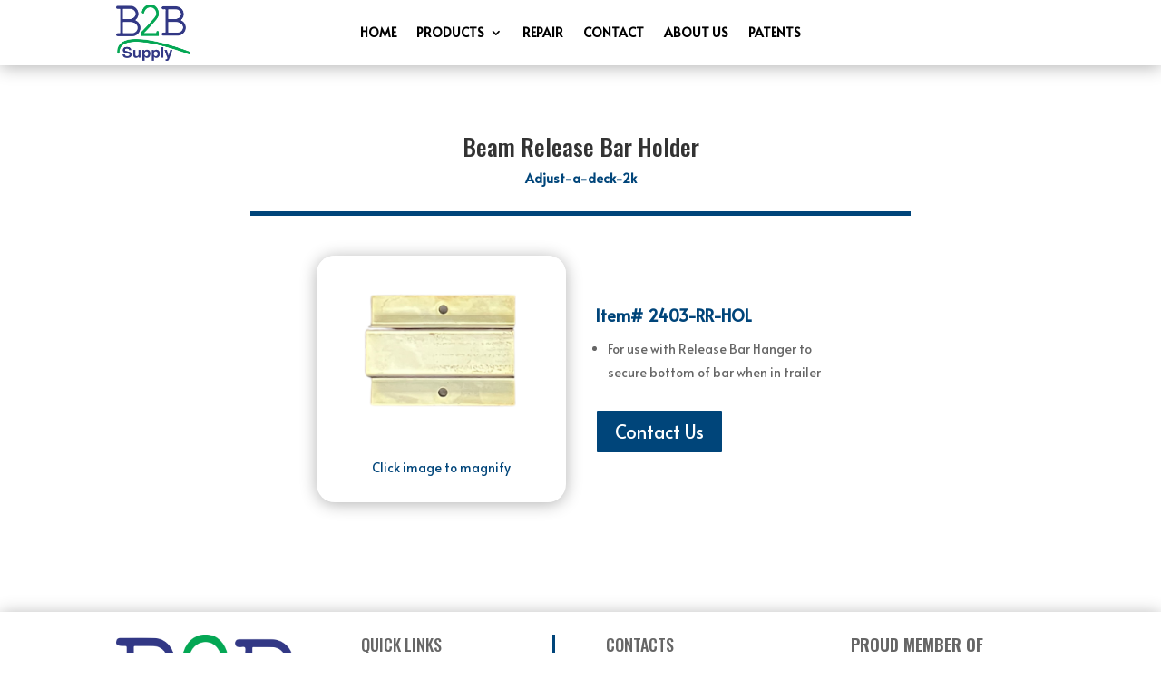

--- FILE ---
content_type: text/css
request_url: https://b2bsupplyco.com/wp-content/cache/wpfc-minified/low9qyjk/7r6nj.css
body_size: -105
content:
.et_pb_section_1_tb_footer.et_pb_section{padding-top:0px;padding-bottom:0px;background-color:#00457A!important}.et_pb_row_1_tb_footer.et_pb_row{padding-top:5px!important;padding-bottom:5px!important;padding-top:5px;padding-bottom:5px}.et_pb_text_3_tb_footer.et_pb_text{color:#FFFFFF!important}.et_pb_text_3_tb_footer{font-family:'Alata',Helvetica,Arial,Lucida,sans-serif}@media only screen and (max-width:980px){.et_pb_text_3_tb_footer{font-size:18px}}@media only screen and (max-width:767px){.et_pb_text_3_tb_footer{font-size:18px}}